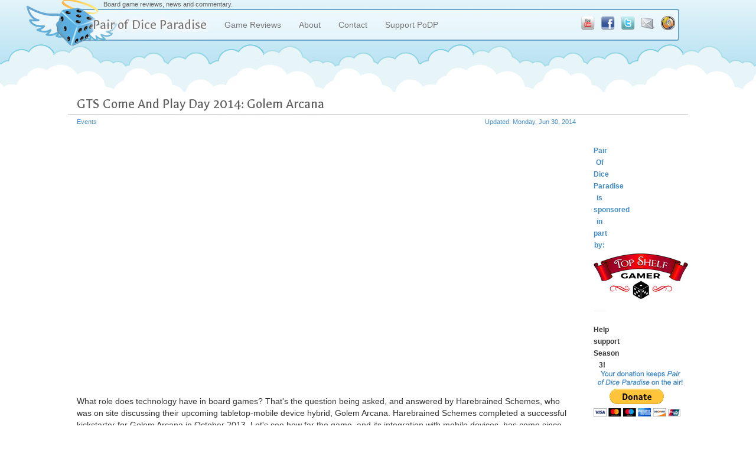

--- FILE ---
content_type: text/html
request_url: https://pairofdiceparadise.com/gts-come-and-play-day-2014-golem-arcana-a63.php
body_size: 3133
content:
<!DOCTYPE html>
<html lang="en">
  <head>
  	<link href='//fonts.googleapis.com/css?family=Galdeano' rel='stylesheet' type='text/css'>
    <meta charset="iso-8859-1">
        <meta name="description" content="What role does technology have in board games? That's the question being asked, and answered by Harebrained Schemes, who was on site discussing their...">
    <meta name="keywords" content="golem, harebrained, schemes, arcana, october, let's, kickstarter, successful, completed, since">
    <meta name="author" content="Pair of Dice Paradise">
    <link rel="shortcut icon" href="/img/favicon_01.png">
    
    
    <title>GTS Come And Play Day 2014: Golem Arcana | Boardgame Reviews & News</title>

    <!-- Bootstrap core CSS -->
    <link href="css/bootstrap.css" rel="stylesheet">
    <link href="css/bootstrap-theme.css" rel="stylesheet">

    <!-- Custom styles for this template -->
        <link href="css/sticky-footer.css" rel="stylesheet">
    <link href="css/disable_responsive.css" rel="stylesheet">    

    <!-- Website styles (may override bootstrap defaults) -->
    <link href="css/podp.css" rel="stylesheet">

    <!-- HTML5 shim and Respond.js IE8 support of HTML5 elements and media queries -->
    <!--[if lt IE 9]>
      <script src="../../assets/js/html5shiv.js"></script>
      <script src="../../assets/js/respond.min.js"></script>
    <![endif]-->

    <script src="//code.jquery.com/jquery.js"></script>
        <script src="js/bootstrap.min.js"></script>
    <script src="js/podp.js"></script>

  </head>

	
  <body>

<!-- Google Analytics -->
<script>
  (function(i,s,o,g,r,a,m){i['GoogleAnalyticsObject']=r;i[r]=i[r]||function(){
  (i[r].q=i[r].q||[]).push(arguments)},i[r].l=1*new Date();a=s.createElement(o),
  m=s.getElementsByTagName(o)[0];a.async=1;a.src=g;m.parentNode.insertBefore(a,m)
  })(window,document,'script','//www.google-analytics.com/analytics.js','ga');
  ga('create', 'UA-43561600-1', 'pairofdiceparadise.com');
  ga('send', 'pageview');
</script>

    <!-- Wrap all page content here -->
    <div id="wrap">
    	
    	
    

	
 
<div class="container" > 
	
			<div style="margin-left:45px; font-size:11px; position:absolute; color:#5E5E5E;;">Board game reviews, news and commentary.</div>
			<div style="margin-bottom:15px;"></div>
	
	      <!-- Static navbar -->
	      <div class="navbar navbar-default">
	        <div class="navbar-header">
	          <button type="button" class="navbar-toggle" data-toggle="collapse" data-target=".navbar-collapse">
	            <span class="icon-bar"></span>
	            <span class="icon-bar"></span>
	            <span class="icon-bar"></span>
	          </button>
	          	          <div style="position:relative;"><a href="/" title="Home"><div class="podp-logo-image-1"></div></a></div>
	          <div class="podp-logo-text-1"><a class="navbar-brand" href="/" title="Home">Pair of Dice Paradise</a></div>
	        </div>
	        <div class="navbar-collapse collapse">
	          <ul class="nav navbar-nav">
	            <!-- <li><a href="podcast-episodes-c4.php" title="Podcast Episodes">Episodes</a></li>-->
	            <li><a href="reviews" title="Game Reviews">Game Reviews</a></li>
	            <!--<li><a href="all-blogs-go-to-heaven-cXXXXX.php" title="Blog">Blog</a></li>
	            <li><a href="events.php" title="Events!">Events!</a></li> -->
	            <li><a href="about" title="About Pair of Dice Paradise">About</a></li>
	            <li><!--<a href="http://www.pairofdiceparadise.com/redirect.php?l=fundraiser_web" title="Help keep Pair of Dice Paradise going!">Donate</a><a href="https://www.paypal.com/cgi-bin/webscr?cmd=_s-xclick&hosted_button_id=43UE84J4YS3A6" title="Help keep Pair of Dice Paradise going!">Donate</a>-->
	            <a href="http://www.pairofdiceparadise.com/contact" title="Contact Pair of Dice Paradise">Contact</a></li>
	            <li><a href="http://www.pairofdiceparadise.com/donate" title="Help keep Pair of Dice Paradise going!">Support PoDP</a></li>
	            

					<li class="dropdown visible-xs visible-sm">
					<a href="#" class="dropdown-toggle" data-toggle="dropdown">Social <b class="caret"></b></a>
					<ul class="dropdown-menu">
					<li><a href="https://www.youtube.com/pairofdiceparadise" title="Watch episodes on YouTube"><img src="img/i32_youtube.png" width="24" height="24" /> YouTube</a></li>
	            <li><a href="https://www.facebook.com/pairofdiceparadise" title="Join us on Facebook"><img src="img/i32_facebook.png" width="24" height="24" /> Facebook</a></li>
	            <li><a href="http://twitter.com/diceparadise" title="Follow us on Twitter"><img src="img/i32_twitter.png" width="24" height="24" /> Twitter</a></li>
	            <li><a href="contact.php" title="Contact Us"><img src="img/i32_mail.png" width="24" height="24" /> Email</a></li>
	            <li><a href="http://boardgamegeek.com/guild/1842" title="Pair Of Dice Paradise guild on BoardGameGeek.com"><img src="img/i32_bgg_logo.png" width="24" height="24" /> BGG Guild</a></li>
					</ul>
					</li>

	          </ul>
	          <ul class="nav navbar-nav navbar-right hidden-xs hidden-sm">
	          	<li><a class="nav-menu-icon" href="https://www.youtube.com/pairofdiceparadise" title="Watch episodes on YouTube"><img src="img/i32_youtube.png" width="24" height="24" /></a></li>
	            <li><a class="nav-menu-icon" href="https://www.facebook.com/pairofdiceparadise" title="Join us on Facebook"><img src="img/i32_facebook.png" width="24" height="24" /></a></li>
	            <li><a class="nav-menu-icon" href="http://twitter.com/diceparadise" title="Follow us on Twitter"><img src="img/i32_twitter.png" width="24" height="24" /></a></li>
	            <li><a class="nav-menu-icon" href="contact" title="Contact PoDP"><img src="img/i32_mail.png" width="24" height="24" /></a></li>
	            <li><a class="nav-menu-icon" href="http://boardgamegeek.com/guild/1842" title="Pair Of Dice Paradise guild on BoardGameGeek.com"><img src="img/i32_bgg_logo.png" width="24" height="24" /></a></li>
	          </ul>
	           	
	        </div><!--/.nav-collapse -->
	      </div>


	<!-- Padding below navigation area -->
	<div style="height:70px;"></div>
	

<div class="row border-bottom" style="margin-bottom:5px;">
	
			<div class="col-xs-12 section-header">
	GTS Come And Play Day 2014: Golem Arcana	</div>
	
</div>

<div class="row" style="margin-bottom:30px;">
	
	
			<div class="col-xs-7 article-subtitle">
	<a href="events-c3.php" title="View all articles in this category.">Events</a>
	</div>	
	
	<div class="col-xs-3 article-subtitle text-right">
		Updated: Monday, Jun 30, 2014		
	</div>	

	<div class="col-xs-2">
	</div>
	
</div>




<div class="row">

		<div class="col-xs-10" style="padding-right:25px">
	<div class="text-center"><iframe width="800" height="400" src="//www.youtube.com/embed/nIasdUJ7dGU" frameborder="0" allowfullscreen></iframe></div>
						<div style="height:20px;"></div>What role does technology have in board games? That's the question being asked, and answered by Harebrained Schemes, who was on site discussing their upcoming tabletop-mobile device hybrid, Golem Arcana. Harebrained Schemes completed a successful kickstarter for Golem Arcana in October 2013. Let's see how far the game, and its integration with mobile devices, has come since then...		
		<div style="padding-top:20px;">
			<div style="padding-left:10px;"><small><small>Share this article:</small></small></div>
		<a href="#" 
  onclick="
    window.open(
      'https://www.facebook.com/sharer/sharer.php?u='+encodeURIComponent(location.href), 
      'facebook-share-dialog', 
      'width=626,height=436'); 
    return false;"><img src="/img/icons/w48/facebook_round.png" title="Share on Facebook" hspace="5"></a>

<a href="#" 
  onclick="
    window.open(
      'http://twitter.com/share?text=GTS+Come+And+Play+Day+2014%3A+Golem+Arcana&amp;url='+encodeURIComponent(location.href), 
      'facebook-share-dialog', 
      'width=626,height=436'); 
    return false;"><img src="/img/icons/w48/twitter_round.png" title="Share on Twitter" hspace="5"></a>

<a href="#" 
  onclick="
    window.open(
      'https://plus.google.com/share?url='+encodeURIComponent(location.href), 
      'facebook-share-dialog', 
      'width=626,height=436'); 
    return false;"><img src="/img/icons/w48/google_round.png" title="Share on Google+" hspace="5"></a>
</div>
		
	</div>

	<div class="col-xs-2 text-right" style="width:50px;">
		<div class="text-center" style="margin-bottom:5px;">
	<a href="http://www.topshelfgamer.com" title="Visit Pair Of Dice Paradise's Sponsor!">
		<small><b>Pair Of Dice Paradise is sponsored in part by:</b></small><br />
		<img src="img/tsg_logo_160w.png" width="160" height="77" style="margin-top:5px;" />
	</a>
</div>  

<hr />

<small><b>Help support Season 3!</b></small>
<div class="text-center" style="margin-bottom:5px;"><img src="img/donate.png" width="158" height="26" /></div>        	

	<input type="hidden" name="cmd" value="_s-xclick">
	<input type="hidden" name="hosted_button_id" value="43UE84J4YS3A6">
<a href="https://www.podpledge.com/podp"><input type="image" src="//www.paypalobjects.com/en_US/i/btn/btn_donateCC_LG.gif" border="0" name="submit" alt="PayPal - The safer, easier way to pay online!" title="Donate to Pair of Dice Paradise"></a>
	<img alt="" border="0" src="//www.paypalobjects.com/en_US/i/scr/pixel.gif" width="1" height="1">

<div style="margin-bottom:10px;"></div>		
		
<script type="text/javascript">
	<!--
	google_ad_client = "ca-pub-1711365242113597";
	google_ad_slot = "3434498597";
	google_ad_width = 160;
	google_ad_height = 600;
	//-->
</script>
<script type="text/javascript" src="//pagead2.googlesyndication.com/pagead/show_ads.js"></script>
<br />
<script type="text/javascript">
	<!--
	google_ad_client = "ca-pub-1711365242113597";
	google_ad_slot = "1787811798";
	google_ad_width = 160;
	google_ad_height = 600;
	//-->
</script>
<script type="text/javascript" src="//pagead2.googlesyndication.com/pagead/show_ads.js"></script>	</div>	
	
</div>
      
    </div> <!-- /container -->
 	</div> <!-- /wrap -->

	<!-- Padding above the footer -->
	<div style="height:30px;"></div>

    <div id="footer">
      <div class="container alt-color">
      	
      	<div style="height:20px;"></div>
<small>			
			<div class="row">
				
				<div class="col-xs-4">
					<p><a href="/">Home</a></p>
					<p><a href="about">About Pair of Dice Paradise</a></p>
					<!--
					<p><a href="podcast-episodes-c4.php">Podcase Episodes</a></p>
					<p><a href="board-game-reviews-c1.php">Game Reviews</a></p>
					<p><a href="events.php">Events!</a></p> -->
				</div>
				<div class="col-xs-4">
					
					<p><a href="sitemap">Sitemap</a></p>
					<p><a href="contact">Contact</a></p>
				</div>
				<div class="col-xs-4">
					<p><a class="nav-menu-icon" href="http://www.youtube.com/pairofdiceparadise" title="Watch episodes on YouTube"><img src="img/i32_youtube.png" width="24" height="24" /></a>
					&nbsp;
	            <a class="nav-menu-icon" href="https://www.facebook.com/pairofdiceparadise" title="Join us on Facebook"><img src="img/i32_facebook.png" width="24" height="24" /></a>
	            &nbsp;
	            <a class="nav-menu-icon" href="http://twitter.com/diceparadise" title="Follow us on Twitter"><img src="img/i32_twitter.png" width="24" height="24" /></a>
	            &nbsp;
	            <a class="nav-menu-icon" href="contact" title="Contact Us"><img src="img/i32_mail.png" width="24" height="24" /></a>
	            &nbsp;
	         <a class="nav-menu-icon" href="rss_feed" title="Subscribe to the RSS feed"><img src="img/i32_rss.png" width="24" height="24" /></a></p>
	            
	            	            
				</div>
			</div>
			
			<div style="height:20px;"></div>

			<div class="row">
				<div class="col-xs-12 text-center" style="padding-bottom:10px;">
					<small>Copyright &copy; 2013 Pair of Dice Paradise. All rights reserved.<br />See our fantastic <a href="privacy.php">Privacy Policy</a> and <a href="legal.php">Legal Statement</a> for information on those types of things.</small>
				</div>
			</div>
</small>
      </div>
    </div>

    <!-- Bootstrap core JavaScript
    ================================================== -->
    <!-- Placed at the end of the document so the pages load faster -->

		<script type="text/javascript">
			$(function() {
					$(".tooltip-top").tooltip();
				});			
		</script>

  </body>
</html>

--- FILE ---
content_type: text/html; charset=utf-8
request_url: https://www.google.com/recaptcha/api2/aframe
body_size: 267
content:
<!DOCTYPE HTML><html><head><meta http-equiv="content-type" content="text/html; charset=UTF-8"></head><body><script nonce="b0JlSqvJ9KY6xs3NPVy0ZA">/** Anti-fraud and anti-abuse applications only. See google.com/recaptcha */ try{var clients={'sodar':'https://pagead2.googlesyndication.com/pagead/sodar?'};window.addEventListener("message",function(a){try{if(a.source===window.parent){var b=JSON.parse(a.data);var c=clients[b['id']];if(c){var d=document.createElement('img');d.src=c+b['params']+'&rc='+(localStorage.getItem("rc::a")?sessionStorage.getItem("rc::b"):"");window.document.body.appendChild(d);sessionStorage.setItem("rc::e",parseInt(sessionStorage.getItem("rc::e")||0)+1);localStorage.setItem("rc::h",'1762521290920');}}}catch(b){}});window.parent.postMessage("_grecaptcha_ready", "*");}catch(b){}</script></body></html>

--- FILE ---
content_type: text/css
request_url: https://pairofdiceparadise.com/css/sticky-footer.css
body_size: 238
content:
/* Sticky footer styles
-------------------------------------------------- */

html,
body {
  height: 100%;
  /* The html and body elements cannot have any padding or margin. */
}

/* Wrapper for page content to push down footer */
#wrap {
  min-height: 100%;
  height: auto !important;
  height: 100%;
  /* Negative indent footer by its height */
  margin: 0 auto -60px;
  /* Pad bottom by footer height */
  padding: 0 0 60px;
}

/* Set the fixed height of the footer here */
#footer {
  height: 60px;
  background-color: #f5f5f5;
}


/* Custom page CSS
-------------------------------------------------- */
/* Not required for template or sticky footer method. 

.container {
  width: auto;
  max-width: 680px;
  padding: 0 15px;
}*/
.container .credit {
  margin: 20px 0;
}

--- FILE ---
content_type: text/css
request_url: https://pairofdiceparadise.com/css/disable_responsive.css
body_size: 655
content:

/* Template-specific stuff
 *
 * Customizations just for the template—these are not necessary for anything
 * with disabling the responsiveness.
 */

/* Account for fixed navbar */
/*
body {
  padding-top: 70px;
  padding-bottom: 30px;
}
*/
/* Finesse the page header spacing */
/*
.page-header {
  margin-bottom: 30px;
}
.page-header .lead {
  margin-bottom: 10px;
}
*/

/* Non-responsive overrides
 *
 * Utilitze the following CSS to disable the responsive-ness of the container,
 * grid system, and navbar.
 */

/* Reset the container */
.container {
  max-width: none !important;
  width: 1050px;
}

/* Demonstrate the grids */
.col-xs-4 {
 /*  padding-top: 15px;
  padding-bottom: 15px;
 
  background-color: #eee;
  border: 1px solid #ddd;
  background-color: rgba(86,61,124,.15);
  border: 1px solid rgba(86,61,124,.2);
  */
}

.container .navbar-header,
.container .navbar-collapse {
  margin-right: 0;
  margin-left: 0;
}

/* Always float the navbar header */
.navbar-header {
  float: left;
}

/* Undo the collapsing navbar */
.navbar-collapse {
  display: block !important;
  height: auto !important;
  padding-bottom: 0;
  overflow: visible !important;
}

.navbar-toggle {
  display: none;
}

.navbar-brand {
  margin-left: -15px;
}

/* Always apply the floated nav */
.navbar-nav {
  float: left;
  margin: 0;
}
.navbar-nav > li {
  float: left;
}
.navbar-nav > li > a {
  padding: 15px;
}

/* Redeclare since we override the float above */
.navbar-nav.navbar-right {
  float: right;
}

/* Undo custom dropdowns */
.navbar .open .dropdown-menu {
  position: absolute;
  float: left;
  background-color: #fff;
  border: 1px solid #cccccc;
  border: 1px solid rgba(0, 0, 0, 0.15);
  border-width: 0 1px 1px;
  border-radius: 0 0 4px 4px;
  -webkit-box-shadow: 0 6px 12px rgba(0, 0, 0, 0.175);
          box-shadow: 0 6px 12px rgba(0, 0, 0, 0.175);
}
.navbar .open .dropdown-menu > li > a {
  color: #333;
}
.navbar .open .dropdown-menu > li > a:hover,
.navbar .open .dropdown-menu > li > a:focus,
.navbar .open .dropdown-menu > .active > a,
.navbar .open .dropdown-menu > .active > a:hover,
.navbar .open .dropdown-menu > .active > a:focus {
  color: #fff !important;
  background-color: #428bca !important;
}
.navbar .open .dropdown-menu > .disabled > a,
.navbar .open .dropdown-menu > .disabled > a:hover,
.navbar .open .dropdown-menu > .disabled > a:focus {
  color: #999 !important;
  background-color: transparent !important;
}


--- FILE ---
content_type: text/css
request_url: https://pairofdiceparadise.com/css/podp.css
body_size: 3351
content:
/*
body,td,th {
	font-family: Verdana, Geneva, sans-serif;
	font-size: 12px;
}
*/
body {
	background-color: #FFF;
	background-image: url(../img/bkgd_sm3.gif);
	background-repeat: repeat-x;
/*
	margin-left: 0px;
	margin-top: 0px;
	margin-right: 0px;
	margin-bottom: 0px;
	text-align: center;
*/	
}

.podp-logo-image-1 {
	left: -87px;
	top: -18px;
	/* background-image: url(../images/spacer.png); */
	background-image: url(../img/logo_angel.png); 
	width: 154px;
	height: 78px;
	position:absolute;
	background-repeat: no-repeat;
	background-position: left center;	
	z-index: 1001;
}

.podp-logo-text-1 {
	position:relative;
	margin-left: 25px;
	z-index: 1002;
}

.podp-logo-image-2 {
	left: -90px;
	top: -26px;
	/* background-image: url(../images/spacer.png); */
	background-image: url(../img/logo_devil.png); 
	width: 154px;
	height: 113px;
	position:absolute;
	background-repeat: no-repeat;
	background-position: left center;	
	z-index: 1001;
}

.podp-logo-text-2 {
	position:relative;
	margin-left: 25px;
	z-index: 1002;
}

.composite-score {
	background-image: url(../img/i128_cloud_computing.png);	
	background-repeat: no-repeat;
	background-position: center top;	
	/*width: 128px;*/
	height: 250px;	
}

.border { border: 1px solid #CCC; }
.border-top { border-top: 1px solid #CCC; }
.border-right { border-right: 1px solid #CCC; }
.border-bottom { border-bottom: 1px solid #CCC; }
.border-left { border-left: 1px solid #CCC; }


.opacity-10 { /* for IE */ filter:alpha(opacity=10); /* CSS3 standard */ opacity:0.1; }
.opacity-20 { /* for IE */ filter:alpha(opacity=20); /* CSS3 standard */ opacity:0.2; }
.opacity-30 { /* for IE */ filter:alpha(opacity=30); /* CSS3 standard */ opacity:0.3; }
.opacity-40 { /* for IE */ filter:alpha(opacity=40); /* CSS3 standard */ opacity:0.4; }
.opacity-50 { /* for IE */ filter:alpha(opacity=50); /* CSS3 standard */ opacity:0.5; }
.opacity-60 { /* for IE */ filter:alpha(opacity=60); /* CSS3 standard */ opacity:0.6; }
.opacity-70 { /* for IE */ filter:alpha(opacity=70); /* CSS3 standard */ opacity:0.7; }
.opacity-80 { /* for IE */ filter:alpha(opacity=80); /* CSS3 standard */ opacity:0.8; }
.opacity-90 { /* for IE */ filter:alpha(opacity=90); /* CSS3 standard */ opacity:0.9; }

.padding-0 { padding: 0px; }
.padding-1 { padding: 1px; }
.padding-3 { padding: 3px; }
.padding-5 { padding: 5px; }
.padding-7 { padding: 7px; }
.padding-10 { padding: 10px; }
.padding-bottom-5 { padding-bottom: 5px; }
.padding-bottom-10 { padding-bottom: 10px; }
.padding-15 { padding: 15px; }
.padding-20 { padding: 20px; }

.no-wrap { white-space:nowrap; }

.vid-nav-padding { 
	padding-right: 5px; 
	padding-left: 5px; 
}

.section-header {
	font-size: 24px;
	font-family:  'Galdeano', sans-serif;
	color: #5E5E5E;
	text-shadow: 0 0 2px #fff, 0 0 5px #fff, 0 0 7px #fff, 0 0 10px #FFF, 0 0 15px #FFF, 0 0 20px #FFF, 0 0 25px #FFF, 0 0 37px #FFF;
}

.cloud-title {
	font-size: 18px;
	font-family:  'Galdeano', sans-serif;
	color: #5E5E5E;
	text-shadow: 0 0 1px #fff, 0 0 3px #fff, 0 0 3px #fff, 0 0 5px #FFF, 0 0 7px #FFF, 0 0 10px #FFF, 0 0 13px #FFF, 0 0 18px #FFF;
}

.new-items-title {
	font-size: 60px;
	font-family:  'Galdeano', sans-serif;
	color: #FFF;
	position:absolute;
	z-index:100;
	/*margin-left:50px;*/
	font-weight: bold;
	font-style: italic;	
	/* for IE */ filter:alpha(opacity=20); /* CSS3 standard */ opacity:0.2;
	top: -47px;
	left: 30px;
	overflow:visible;
}
.big-title {
	font-size: 30px;
	font-family:  'Galdeano', sans-serif;
	color: #FFF;
	/*position:absolute;
	z-index:100;*/
	/*margin-left:50px;*/
	font-weight: bold;
	font-style: italic;	
	/* for IE */ filter:alpha(opacity=20); /* CSS3 standard */ opacity:0.2;
	/*top: -47px;
	left: 30px;
	overflow:visible;*/
}

.old-items-title {
	font-size: 60px;
	font-family:  'Galdeano', sans-serif;
	color: #7CCDDF;
	position:absolute;
	z-index:100;
	font-weight: bold;
	font-style: italic;	
	/* for IE */ filter:alpha(opacity=30); /* CSS3 standard */ opacity:0.3;
	top: -60px;
	left: 125px;
	overflow:visible;
}
.old-items-title-sm {
	font-size: 48px;
	font-family:  'Galdeano', sans-serif;
	color: #7CCDDF;
	position:absolute;
	z-index:100;
	font-weight: bold;
	font-style: italic;	
	/* for IE */ filter:alpha(opacity=30); /* CSS3 standard */ opacity:0.3;
	top: 15px;
	left: 125px;
	overflow:visible;
}

.article-title {
	font-size: 18px;
	font-family:  'Galdeano', sans-serif;
	color: #5E5E5E;
}

.article-subtitle {
	font-size: 11px;
	color: #428BCA;
}

.article-subtitle-2 {
	font-size: 11px;
	color: #FFF;
}
.article-subtitle-2 a {
  color: #FFF;
  text-decoration: none;
}
.article-subtitle-2 a:hover,
.article-subtitle-2 a:focus {
  color: #5E5E5E;
  text-decoration: underline;
}

.footer-text {
	color: 000;
	font-size: 12px;
}

.nav > li > a[class^="nav-menu-icon"] {
	padding: 10px 5px;
}

.alt-color {
	color: rgb(94, 94, 94);	
}
.alt-color a {
  color: rgb(94, 94, 94);
  text-decoration: none;
}
.alt-color a:hover,
.alt-color a:focus {
  color: rgb(94, 94, 94);
  text-decoration: underline;
}


.alt-color-2 {
	color: #428BCA;	
}
.alt-color-2 a {
  color: #428BCA;
  text-decoration: underline;
}
.alt-color-2 a:hover,
.alt-color-2 a:focus {
  color: #5E5E5E;
  text-decoration: underline;
}

.NECTAR-DECANTER { display: none; }

.big-rank-number {
	position:absolute; 
	text-align:center; 
	width:35px; 
	height:31px; 
	top:-1px; 
	font-size:22px; 
	font-weight:bold;
	color: #F1F1F1;
	text-shadow: 1px 1px #5E5E5E;
}

.review_table_title {
	font-size: 12px;	
	font-weight: bold;
}

.review_table_row {
	font-size: 12px;	
}

/* ------------------------------------------------------------------
//	Overwrite bootstrap CSS styles...
// ------------------------------------------------------------------ */
.navbar {
	margin-top: 10px;
}

.navbar-default {
	background-color: transparent;
	background-image: url(../img/i100_white_50.png);
	border-color: #70A7C9;
	border-style:solid;
	border-width:2px;  
}

.navbar-brand-OFF {
	font-family:  'Galdeano', sans-serif;
	font-size: 24px;
}

.navbar-brand {
	font-size: 24px;
	font-family:  'Galdeano', sans-serif;
	color: #5E5E5E;
	text-shadow: 0 0 2px #fff, 0 0 5px #fff, 0 0 7px #fff, 0 0 10px #FFF, 0 0 15px #FFF, 0 0 20px #FFF, 0 0 25px #FFF, 0 0 37px #FFF;
}

.navbar-default .navbar-nav > .active > a,
.navbar-default .navbar-nav > .active > a:hover,
.navbar-default .navbar-nav > .active > a:focus {
  background-color: transparent;
  background-image: url(../img/i100_white_50.png);
}

/*
.container {
	padding-right: 0px;
	padding-left: 0px;	
}
*/


#footer {
	height: 150px;
	background-color: transparent;	
	background-image: url(../img/bkgd_02.gif);
	background-repeat: repeat-x;
}

.carousel-control.left, .carousel-control.right {
  background-image: none;
  background-image: none;
  background-image: none;
  background-image: none;	
}

.carousel-control {
  width: 30px;
}

@media screen and (min-width: 768px) {
  .carousel-control .icon-prev,
  .carousel-control .icon-next {
    font-size: 150px;
}
  
.carousel-control .icon-prev,
.carousel-control .icon-next,
.carousel-control .glyphicon-chevron-left,
.carousel-control .glyphicon-chevron-right {
  top: 9%;
}  

.carousel-indicators {
	bottom: -30px;
}

h1,
h2,
h3,
h4,
h5,
h6 {
  margin-top: 0px;
  margin-bottom: 0px;
}


/* ------------------------------------------------------------------
//	Callout styles
// ------------------------------------------------------------------ */
.EXAMPLE-TAG-TITLE, .SECRET-TAG-TITLE, .CODE-TAG-TITLE, .TIP-TAG-TITLE, .WARNING-TAG-TITLE, .REFERENCE-TAG-TITLE, .NOTE-TAG-TITLE, .KEY-TAG-TITLE, .QUOTE-TAG-TITLE, .RULES-TAG-TITLE, .REPLAY-TAG-TITLE, .COMPONENT-TAG-TITLE, .PRICE-TAG-TITLE, .FUN-TAG-TITLE,
.CASH-REGISTER-TAG-TITLE,
.CURRENCY-DOLLAR-TAG-TITLE,
.DICE-RED-TAG-TITLE,
.EMOTICON-SMILE-TAG-TITLE,
.ERROR-TAG-TITLE,
.GAMBLING-CHIPS2-TAG-TITLE,
.HAND-THUMB-DOWN-TAG-TITLE,
.HAND-THUMB-UP-TAG-TITLE,
.INFORMATION2-TAG-TITLE,
.LIGHTBULB-ON-TAG-TITLE,
.MAILBOX-FULL-TAG-TITLE,
.MEGAPHONE-TAG-TITLE,
.MONEY-TAG-TITLE,
.NAV-REFRESH-BLUE-TAG-TITLE,
.NOTE-PINNED-TAG-TITLE,
.OK-TAG-TITLE,
.PAWN-GLASS-YELLOW-TAG-TITLE,
.QUESTION-AND-ANSWER-TAG-TITLE,
.SHOPPING-BAG-TAG-TITLE,
.SUITCASE2-TAG-TITLE,
.TARGET3-TAG-TITLE,
.TICKET-YELLOW-TAG-TITLE,
.SIGNBOARD-EMPTY-TAG-TITLE,
.SIGN-WARNING-TAG-TITLE,
.SHAPE-HEXAGON-TAG-TITLE,
.PLAYING-CARDS-TAG-TITLE,
.MOVIE-TAG-TITLE,
.HEADPHONES-TAG-TITLE,
.FOLDER-DOCUMENTATION-TAG-TITLE,
.CALENDAR-TAG-TITLE,
.CABINET-OPEN-TAG-TITLE,
.BOOK-BLUE-TAG-TITLE
 {
	/* font-family: "Trebuchet MS", Arial, Helvetica, sans-serif; */
	border-top-style: solid;
	border-right-style: solid;
	border-left-style: solid;
	border-top-width: 1px;
	border-right-width: 1px;
	border-left-width: 1px;
	font-weight: bold;
	font-size: larger;
	background-repeat: no-repeat;
	visibility: visible;
	overflow: visible;
	border-bottom-width: 1px;
	border-bottom-style: dotted;
	background-position: 10px;
	font-variant: small-caps;
	padding-top: 5px;
	padding-bottom: 5px;
	padding-left: 40px;
	-moz-box-shadow: 2px 2px 3px #999;
	-webkit-box-shadow: 2px 2px 3px #999;
	box-shadow: 2px 2px 3px #999;	
}
.EXAMPLE-TAG, .SECRET-TAG, .CODE-TAG, .TIP-TAG, .WARNING-TAG, .REFERENCE-TAG, .NOTE-TAG, .KEY-TAG, .QUOTE-TAG {
	border-right-style: solid;
	border-left-style: solid;
	border-right-width: 1px;
	border-left-width: 1px;
	visibility: visible;
	overflow: visible;
	border-bottom-width: 1px;
	border-bottom-style: solid;
	padding-top: 15px;
	padding-right: 20px;
	padding-bottom: 20px;
	padding-left: 40px;
	-moz-box-shadow: 2px 2px 3px #999;
	-webkit-box-shadow: 2px 2px 3px #999;
	box-shadow: 2px 2px 3px #999;
}

.EXAMPLE-TAG-TITLE {
	border-color: #999;
	background-image: url(../img/i16_information.png);
	background-color: #F7F7F7;
}
.EXAMPLE-TAG {
	border-right-color: #999;
	border-bottom-color: #999;
	border-left-color: #999;
	background-color: #F7F7F7;
}

.SECRET-TAG-TITLE {
	border-color: #CC0000;
	background-image: url(../img/i16_sign_forbidden.png);
	background-color: #FFE8E8;
}
.SECRET-TAG {
	border-right-color: #CC0000;
	border-bottom-color: #CC0000;
	border-left-color: #CC0000;
	background-color: #FFE8E8;
}

.CODE-TAG-TITLE {
	border-color: #8BACBD;
	background-image: url(../img/i16_edit.png);
	background-color: #F0F0FF;
}
.CODE-TAG {
	border-right-color: #8BACBD;
	border-bottom-color: #8BACBD;
	border-left-color: #8BACBD;
	background-color: #F0F0FF;
}

.TIP-TAG-TITLE {
	border-color: #94C99E;
	background-image: url(../img/i16_lightbulb_on.png);
	background-color: #E5FFEA;
}
.TIP-TAG {
	border-right-color: #94C99E;
	border-bottom-color: #94C99E;
	border-left-color: #94C99E;
	background-color: #E5FFEA;
}

.WARNING-TAG-TITLE {
	border-color: #990000;
	background-image: url(../img/i16_sign_warning.png);
	background-color: #FFE8E8;
}
.WARNING-TAG {
	border-right-color: #990000;
	border-bottom-color: #990000;
	border-left-color: #990000;
	background-color: #FFE8E8;
}

.QUOTE-TAG-TITLE {
	border-color: #CFCFCF;
	background-image: url(../img/i16_message.png);
	background-color: #F9F9F9;
}
.QUOTE-TAG {
	border-right-color: #CFCFCF;
	border-bottom-color: #CFCFCF;
	border-left-color: #CFCFCF;
	background-color: #F9F9F9;
}

.NOTE-TAG-TITLE {
	border-color: #D8BD8F;
	background-image: url(../img/i16_note_pinned.png);
	background-color: #FFFAF1;
}
.NOTE-TAG {
	border-right-color: #D8BD8F;
	border-bottom-color: #D8BD8F;
	border-left-color: #D8BD8F;
	background-color: #FFFAF1;
}

.KEY-TAG-TITLE {
	border-color: #A8A800;
	background-image: url(../img/i16_key.png);
	background-color: #FFFFE8;
}
.KEY-TAG {
	border-right-color: #A8A800;
	border-bottom-color: #A8A800;
	border-left-color: #A8A800;
	background-color: #FFFFE8;
}

.REFERENCE-TAG-TITLE {
	border-color: #8BACBD;
	background-image: url(../img/i16_book_blue.png);
	background-color: #F0F0FF;
}
.REFERENCE-TAG {
	border-right-color: #8BACBD;
	border-bottom-color: #8BACBD;
	border-left-color: #8BACBD;
	background-color: #F0F0FF;
}


/* PoDP CSS HEADER STYLES */
.RULES-TAG-TITLE, .REPLAY-TAG-TITLE, .COMPONENT-TAG-TITLE, .PRICE-TAG-TITLE, .FUN-TAG-TITLE,
.CASH-REGISTER-TAG-TITLE,
.CURRENCY-DOLLAR-TAG-TITLE,
.DICE-RED-TAG-TITLE,
.EMOTICON-SMILE-TAG-TITLE,
.ERROR-TAG-TITLE,
.GAMBLING-CHIPS2-TAG-TITLE,
.HAND-THUMB-DOWN-TAG-TITLE,
.HAND-THUMB-UP-TAG-TITLE,
.INFORMATION2-TAG-TITLE,
.LIGHTBULB-ON-TAG-TITLE,
.MAILBOX-FULL-TAG-TITLE,
.MEGAPHONE-TAG-TITLE,
.MONEY-TAG-TITLE,
.NAV-REFRESH-BLUE-TAG-TITLE,
.NOTE-PINNED-TAG-TITLE,
.OK-TAG-TITLE,
.PAWN-GLASS-YELLOW-TAG-TITLE,
.QUESTION-AND-ANSWER-TAG-TITLE,
.SHOPPING-BAG-TAG-TITLE,
.SUITCASE2-TAG-TITLE,
.TARGET3-TAG-TITLE,
.TICKET-YELLOW-TAG-TITLE,
.SIGNBOARD-EMPTY-TAG-TITLE,
.SIGN-WARNING-TAG-TITLE,
.SHAPE-HEXAGON-TAG-TITLE,
.PLAYING-CARDS-TAG-TITLE,
.MOVIE-TAG-TITLE,
.HEADPHONES-TAG-TITLE,
.FOLDER-DOCUMENTATION-TAG-TITLE,
.CALENDAR-TAG-TITLE,
.CABINET-OPEN-TAG-TITLE,
.BOOK-BLUE-TAG-TITLE
{
	border-color: #999;
	background-color: #F7F7F7;
	margin-bottom:15px;
}

.RULES-TAG-ICON, .REPLAY-TAG-ICON, .COMPONENT-TAG-ICON, .PRICE-TAG-ICON, .FUN-TAG-ICON,
.CASH-REGISTER-TAG-ICON,
.CURRENCY-DOLLAR-TAG-ICON,
.DICE-RED-TAG-ICON,
.EMOTICON-SMILE-TAG-ICON,
.ERROR-TAG-ICON,
.GAMBLING-CHIPS2-TAG-ICON,
.HAND-THUMB-DOWN-TAG-ICON,
.HAND-THUMB-UP-TAG-ICON,
.INFORMATION2-TAG-ICON,
.LIGHTBULB-ON-TAG-ICON,
.MAILBOX-FULL-TAG-ICON,
.MEGAPHONE-TAG-ICON,
.MONEY-TAG-ICON,
.NAV-REFRESH-BLUE-TAG-ICON,
.NOTE-PINNED-TAG-ICON,
.OK-TAG-ICON,
.PAWN-GLASS-YELLOW-TAG-ICON,
.QUESTION-AND-ANSWER-TAG-ICON,
.SHOPPING-BAG-TAG-ICON,
.SUITCASE2-TAG-ICON,
.TARGET3-TAG-ICON,
.TICKET-YELLOW-TAG-ICON,
.SIGNBOARD-EMPTY-TAG-ICON,
.SIGN-WARNING-TAG-ICON,
.SHAPE-HEXAGON-TAG-ICON,
.PLAYING-CARDS-TAG-ICON,
.MOVIE-TAG-ICON,
.HEADPHONES-TAG-ICON,
.FOLDER-DOCUMENTATION-TAG-ICON,
.CALENDAR-TAG-ICON,
.CABINET-OPEN-TAG-ICON,
.BOOK-BLUE-TAG-ICON
{
	left: -30px;
	top: -22px;
	/* background-image: url(../images/spacer.png); */
 
	width: 64px;
	height: 64px;
	position:absolute;
	background-repeat: no-repeat;
	background-position: left center;	
	z-index: 1001;
}
.RULES-TAG-ICON {
	background-image: url(../img/icons/w64/question_and_answer.png);	
}
.REPLAY-TAG-ICON {
	background-image: url(../img/icons/w64/nav_refresh_blue.png);	
}
.COMPONENT-TAG-ICON {
	background-image: url(../img/icons/w64/dice_red.png);	
}
.PRICE-TAG-ICON {
	background-image: url(../img/icons/w64/money.png);	
}
.FUN-TAG-ICON {
	background-image: url(../img/icons/w64/emoticon_smile.png);	
}

.CASH-REGISTER-TAG-ICON {
	background-image: url(../img/icons/w64/cash_register.png);	
}
.CURRENCY-DOLLAR-TAG-ICON {
	background-image: url(../img/icons/w64/currency_dollar.png);	
}
.DICE-RED-TAG-ICON {
	background-image: url(../img/icons/w64/dice_red.png);	
}
.EMOTICON-SMILE-TAG-ICON {
	background-image: url(../img/icons/w64/emoticon_smile.png);	
}
.ERROR-TAG-ICON {
	background-image: url(../img/icons/w64/error.png);	
}
.GAMBLING-CHIPS2-TAG-ICON {
	background-image: url(../img/icons/w64/gambling_chips2.png);	
}
.HAND-THUMB-DOWN-TAG-ICON {
	background-image: url(../img/icons/w64/hand_thumb_down.png);	
}
.HAND-THUMB-UP-TAG-ICON {
	background-image: url(../img/icons/w64/hand_thumb_up.png);	
}
.INFORMATION2-TAG-ICON {
	background-image: url(../img/icons/w64/information2.png);	
}
.LIGHTBULB-ON-TAG-ICON {
	background-image: url(../img/icons/w64/lightbulb_on.png);	
}
.MAILBOX-FULL-TAG-ICON {
	background-image: url(../img/icons/w64/mailbox_full.png);	
}
.MEGAPHONE-TAG-ICON {
	background-image: url(../img/icons/w64/megaphone.png);	
}
.MONEY-TAG-ICON {
	background-image: url(../img/icons/w64/money.png);	
}
.NAV-REFRESH-BLUE-TAG-ICON {
	background-image: url(../img/icons/w64/nav_refresh_blue.png);	
}
.NOTE-PINNED-TAG-ICON {
	background-image: url(../img/icons/w64/note_pinned.png);	
}
.OK-TAG-ICON {
	background-image: url(../img/icons/w64/ok.png);	
}
.PAWN-GLASS-YELLOW-TAG-ICON {
	background-image: url(../img/icons/w64/pawn_glass_yellow.png);	
}
.QUESTION-AND-ANSWER-TAG-ICON {
	background-image: url(../img/icons/w64/question_and_answer.png);	
}
.SHOPPING-BAG-TAG-ICON {
	background-image: url(../img/icons/w64/shopping_bag.png);	
}
.SUITCASE2-TAG-ICON {
	background-image: url(../img/icons/w64/suitcase2.png);	
}
.TARGET3-TAG-ICON {
	background-image: url(../img/icons/w64/target3.png);		
}

.TICKET-YELLOW-TAG-ICON {
	background-image: url(../img/icons/w64/ticket_yellow.png);		
}

.SIGNBOARD-EMPTY-TAG-ICON {
	background-image: url(../img/icons/w64/signboard_empty.png);		
}

.SIGN-WARNING-TAG-ICON {
	background-image: url(../img/icons/w64/sign_warning.png);		
}

.SHAPE-HEXAGON-TAG-ICON {
	background-image: url(../img/icons/w64/shape_hexagon.png);		
}

.PLAYING-CARDS-TAG-ICON {
	background-image: url(../img/icons/w64/playing_cards.png);		
}

.MOVIE-TAG-ICON {
	background-image: url(../img/icons/w64/movie.png);		
}

.HEADPHONES-TAG-ICON {
	background-image: url(../img/icons/w64/headphones.png);		
}

.FOLDER-DOCUMENTATION-TAG-ICON {
	background-image: url(../img/icons/w64/folder_documentation.png);		
}

.CALENDAR-TAG-ICON {
	background-image: url(../img/icons/w64/calendar.png);		
}

.CABINET-OPEN-TAG-ICON {
	background-image: url(../img/icons/w64/cabinet_open.png);		
}

.BOOK-BLUE-TAG-ICON {
	background-image: url(../img/icons/w64/book_blue.png);		
}


.RULES-TAG-TEXT, .REPLAY-TAG-TEXT, .COMPONENT-TAG-TEXT, .PRICE-TAG-TEXT, .FUN-TAG-TEXT,
.CASH-REGISTER-TAG-TEXT,
.CURRENCY-DOLLAR-TAG-TEXT,
.DICE-RED-TAG-TEXT,
.EMOTICON-SMILE-TAG-TEXT,
.ERROR-TAG-TEXT,
.GAMBLING-CHIPS2-TAG-TEXT,
.HAND-THUMB-DOWN-TAG-TEXT,
.HAND-THUMB-UP-TAG-TEXT,
.INFORMATION2-TAG-TEXT,
.LIGHTBULB-ON-TAG-TEXT,
.MAILBOX-FULL-TAG-TEXT,
.MEGAPHONE-TAG-TEXT,
.MONEY-TAG-TEXT,
.NAV-REFRESH-BLUE-TAG-TEXT,
.NOTE-PINNED-TAG-TEXT,
.OK-TAG-TEXT,
.PAWN-GLASS-YELLOW-TAG-TEXT,
.QUESTION-AND-ANSWER-TAG-TEXT,
.SHOPPING-BAG-TAG-TEXT,
.SUITCASE2-TAG-TEXT,
.TARGET3-TAG-TEXT,
.TICKET-YELLOW-TAG-TEXT,
.SIGNBOARD-EMPTY-TAG-TEXT,
.SIGN-WARNING-TAG-TEXT,
.SHAPE-HEXAGON-TAG-TEXT,
.PLAYING-CARDS-TAG-TEXT,
.MOVIE-TAG-TEXT,
.HEADPHONES-TAG-TEXT,
.FOLDER-DOCUMENTATION-TAG-TEXT,
.CALENDAR-TAG-TEXT,
.CABINET-OPEN-TAG-TEXT,
.BOOK-BLUE-TAG-TEXT
{
	text-transform:uppercase;
	margin-left: 45px;
}


.HEADER-BOX {
	border-right-style: solid;
	border-left-style: solid;
	border-right-width: 1px;
	border-left-width: 1px;
	visibility: visible;
	overflow: visible;
	border-bottom-width: 1px;
	border-bottom-style: solid;
	padding-top: 15px;
	padding-right: 20px;
	padding-bottom: 20px;
	padding-left: 40px;
	-moz-box-shadow: 2px 2px 3px #999;
	-webkit-box-shadow: 2px 2px 3px #999;
	box-shadow: 2px 2px 3px #999;
	border-right-color: #999;
	border-bottom-color: #999;
	border-left-color: #999;
	background-color: #F7F7F7;
	margin-top:-15px;	
}

/* --------------------------------------------------------------
//	Borders, dashes and the like...
-------------------------------------------------------------- */
.border {
	border: 1px solid #CCC;
}
.border-top {
	border-top-width: 1px;
	border-top-style: solid;
	border-top-color: #CCC;
}
.border-bottom {
	border-bottom-width: 1px;
	border-bottom-style: solid;
	border-bottom-color: #CCC;
}
.border-left {
	border-left-width: 1px;
	border-left-style: solid;
	border-left-color: #CCC;
}
.border-right {
	border-right-width: 1px;
	border-right-style: solid;
	border-right-color: #CCC;
}
.dash-bottom {
	border-bottom-width: 1px;
	border-bottom-style: dashed;
	border-bottom-color: #CCC;
}
.dash-top {
	border-top-width: 1px;
	border-top-style: dashed;
	border-top-color: #999;
}
.dash-left {
	border-left-width: 1px;
	border-left-style: dashed;
	border-left-color: #999;
}
.dash-right {
	border-right-width: 1px;
	border-right-style: dashed;
	border-right-color: #999;
}

--- FILE ---
content_type: text/plain
request_url: https://www.google-analytics.com/j/collect?v=1&_v=j102&a=2007686218&t=pageview&_s=1&dl=https%3A%2F%2Fpairofdiceparadise.com%2Fgts-come-and-play-day-2014-golem-arcana-a63.php&ul=en-us%40posix&dt=GTS%20Come%20And%20Play%20Day%202014%3A%20Golem%20Arcana%20%7C%20Boardgame%20Reviews%20%26%20News&sr=1280x720&vp=1280x720&_u=IEBAAAABAAAAACAAI~&jid=397290869&gjid=224843227&cid=213662712.1762521289&tid=UA-43561600-1&_gid=1582141524.1762521289&_r=1&_slc=1&z=1491986143
body_size: -453
content:
2,cG-DQQTK7MYHH

--- FILE ---
content_type: application/javascript
request_url: https://pairofdiceparadise.com/js/podp.js
body_size: 4944
content:
//-------------------------------------------------------------------
// AJAX ENGINE (COMPONENT 1 of (2 or 3))
//-------------------------------------------------------------------
function js_get_xml_http_object() { 
	var objXMLHttp=null;
	if (window.XMLHttpRequest) {
		objXMLHttp=new XMLHttpRequest();
	} else if (window.ActiveXObject) {
		objXMLHttp=new ActiveXObject("Microsoft.XMLHTTP");
	}
	return objXMLHttp;
}

//-------------------------------------------------------------------
// "DYNAMIC" AJAX ENGINE (COMPONENT 2 of 2)
// This function takes the following parameters:
//		MyData = The data to be parsed by the remote script
//					MyData may be either a variable ('one')
//					-or- an array (['one', 'two', 'three'])
//		MyURL = The path to the remote script (ie: ajax/example.php)
//		MySpan = The ID of the span (or other item) to be updated
//					If getElementById(MySpan)==null, then the results will 
//					be displayed in an "overlib" javascript popup with this title.
//					Otherwise, the innerHTML of the span will be updated.
//		MyEval = (optional) code that will be run on ajax completion.

var ajax_count = 0; //Set the global "ajax counter" var. AJAX will only connect to the .php file when ajax_counter == 0
var ajax_delay = 500; //Set the AJAX delay. 1000 = one second

//Prep the AJAX data and forward it along to the trigger function...
function js_ajax_throttled(MyDataRaw, MyURL, MySpan, MyEval) { 
	if(js_is_array(MyDataRaw)==true) {
		var MyData = '[\''+js_implode('\', \'', MyDataRaw)+'\']';
	} else {
		var MyData = '\''+MyDataRaw+'\'';	
	}   
   ajax_count = ajax_count+1;
   MyEval = js_str_replace('\'', '_APOSTROPHE_', MyEval);
   //alert('ajax_count = '+ajax_count+'\nMyData = '+MyData+'\nMyURL = '+MyURL+'\nMySpan = '+MySpan+'\nMyEval = '+MyEval);
   setTimeout("js_ajax_trigger("+ajax_count+", "+MyData+", '"+MyURL+"', '"+MySpan+"', '"+MyEval+"')", ajax_delay);
}

//Forward the AJAX request along only when ajax_counter == 0 (ie: When the user is done typing.)
function js_ajax_trigger(currCount, MyData, MyURL, MySpan, MyEval) {
   if(currCount == ajax_count) {
      ajax_count = 0;
      //alert('Line 216: Calling js_ajax() function!');
      js_ajax(MyData, MyURL, MySpan, MyEval);
   }
}

//Perform the AJAX request!
function js_ajax(MyData, MyURL, MySpan, MyEval) {		
	var ajax_v_general;
	MyEval = js_str_replace('_APOSTROPHE_', '\'', MyEval);
	//alert('ajax_count = '+ajax_count+'\nMyData = '+MyData+'\nMyURL = '+MyURL+'\nMySpan = '+MySpan+'\nMyEval = '+MyEval);
	if (MyData.length==0) {
		return; //Previously, return came AFTER the innerHTML. Moved 2010-06-03
		document.getElementById(MySpan).innerHTML='No data submitted to AJAX function.';
		
	}
	ajax_v_general=js_get_xml_http_object();
	if (ajax_v_general==null) {
		alert('Request failed: This browser does not support HTTP Requests.');
		return;
	}
	var AjaxURL=MyURL+'?checksum='+Math.random();
	if(js_is_array(MyData)==true) {
		for ( i=0; i < MyData.length ; i++) {
			AjaxURL=AjaxURL+'&v'+[i]+'='+MyData[i];
		} // end for	
	} else {
		AjaxURL=AjaxURL+'&v0='+MyData;	
	}
	ajax_v_general.onreadystatechange=function() {
		if (ajax_v_general.readyState==4 || ajax_v_general.readyState=='complete') {
			
//			var period_strpos = (MySpan+'').indexOf( '.', 0 ); 
			
			
			if(MySpan == 'shipping_engine_block_span')  {
					var prechecked_ship_methods = ajax_v_general.responseText;
					//document.getElementById('shipping_input_test').value=prechecked_ship_methods;
					//alert(prechecked_ship_methods);
					
					//id="prechecked_ship_methods" value="shipoption_1316629160_0o0_32_1.01"
					var patt1=/name="prechecked_ship_methods" value="[^"]*" id="prechecked_ship_methods"/gi;
					
					if(prechecked_ship_methods.match(patt1, '') != null) {
						var prechecked_ship_methods_sub = prechecked_ship_methods.match(patt1, '').toString();
						//alert('prechecked_ship_methods_sub = '+prechecked_ship_methods_sub);
						var prechecked_ship_methods_arr = prechecked_ship_methods_sub.split('"');
						//alert(prechecked_ship_methods_arr[3]); 
						var ship_spans_to_update = prechecked_ship_methods_arr[3].toString().split('---');
						for(var i in ship_spans_to_update) {
						    //alert('Going to update shipping span: '+ship_spans_to_update[i]);
						    if(js_trim(ship_spans_to_update[i]) != '') {
						    	js_update_ship_spans(ship_spans_to_update[i]);
						   }
						} // end for
					} // end if not null
					
			} // end if span == shipping_engine_block_span
			
			
			if(MySpan == 'parent_session_time_started_span')  {
					//alert('a period found in MySpan');
					parent.document.getElementById('session_time_started_span').innerHTML=ajax_v_general.responseText;

			} else if(MySpan == 'parent_admin_session_modal_status_span')  {
					//alert('a period found in MySpan');
					parent.document.getElementById('admin_session_modal_status_span').innerHTML=ajax_v_general.responseText;
			
//			} else if(period_strpos > -1) {
//				document.getElementById(js_str_replace('parent.', '', MySpan)).innerHTML=ajax_v_general.responseText;
			
			} else if(MySpan != 'null') {
				if(document.getElementById(MySpan)==null) {
					var overlibData = ajax_v_general.responseText; 
					return overlib(overlibData, STICKY, SHADOW, CAPTION, MySpan);					
				} else {
					document.getElementById(MySpan).innerHTML=ajax_v_general.responseText;		
					if(document.getElementById('go_to_next_page') != null) {
						document.getElementById('go_to_next_page').disabled = false;
					}	
				}
			}
			if(MyEval != null) {
				//alert('Going to eval(): '+MyEval);	
				eval(MyEval);
			}
		}
	}
	ajax_v_general.open('GET',AjaxURL,true);
	ajax_v_general.send(null);
	return '1';
}


//-------------------------------------------------------------------
// JavaScript functions to replicate PHP functionality...
//-------------------------------------------------------------------
function js_urlencode(str) {
    str = (str + '').toString();
    // Tilde should be allowed unescaped in future versions of PHP (as reflected below), but if you want to reflect current
    // PHP behavior, you would need to add ".replace(/~/g, '%7E');" to the following.
    return encodeURIComponent(str).replace(/!/g, '%21').replace(/'/g, '%27').replace(/\(/g, '%28').
    replace(/\)/g, '%29').replace(/\*/g, '%2A').replace(/%20/g, '+');
}

function js_urldecode(str) {    
    return decodeURIComponent(str.replace(/\+/g, '%20'));
}

function js_trim(str, chars) {
	return js_ltrim(js_rtrim(str, chars), chars);
}
 
function js_ltrim(str, chars) {
	chars = chars || "\\s";
	return str.replace(new RegExp("^[" + chars + "]+", "g"), "");
}
 
function js_rtrim(str, chars) {
	chars = chars || "\\s";
	return str.replace(new RegExp("[" + chars + "]+$", "g"), "");
}

function js_is_array(input){
	return typeof(input)=='object'&&(input instanceof Array);
}

function js_in_array(needle, haystack, argStrict) {
	// example 1: js_in_array('van', ['Kevin', 'van', 'Zonneveld']);
	// returns 1: true
	var found = false, key, strict = !!argStrict;
	for (key in haystack) {
		if ((strict && haystack[key] === needle) || (!strict && haystack[key] == needle)) {
			found = true;
			break;
		}
	}
	return found;
}
	
function js_strpos(haystack, needle, offset) {   
	// example 1: js_strpos('Kevin van Zonneveld', 'e', 5);
	// returns 1: 14 
	var i = (haystack+'').indexOf( needle, offset ); 
	return i===-1 ? false : i;
}	

function js_file_exists(my_url) {
	// http://phpjs.org/functions/file_exists:399    
	var req = this.window.ActiveXObject ? new ActiveXObject("Microsoft.XMLHTTP") : new XMLHttpRequest();
	if (!req) {throw new Error('XMLHttpRequest not supported');}
	// HEAD Results are usually shorter (faster) than GET
	req.open('HEAD', my_url, false);
	req.send(null);
	if (req.status == 200){
		return true;
	}
	return false;
}

function js_substr_count(haystack, needle, offset, length) {
// Returns the number of times a substring occurs in the string
// http://phpjs.org/functions/substr_count
    var pos = 0, cnt = 0;
    haystack += '';
    needle += '';
    if (isNaN(offset)) {offset = 0;}
    if (isNaN(length)) {length = 0;}
    offset--;
    while ((offset = haystack.indexOf(needle, offset+1)) != -1){
        if (length > 0 && (offset+needle.length) > length){
            return false;
        } else{
            cnt++;
        }
    }
    return cnt;
} // end function

function js_htmlspecialchars(string , quote_style, charset, double_encode) {
// Convert special characters to HTML entities 
// http://phpjs.org/functions/htmlspecialchars
    var optTemp = 0, i = 0, noquotes= false;
    if (typeof quote_style === 'undefined' || quote_style === null) {        quote_style = 2;
    }
    string = string.toString();
    if (double_encode !== false) { // Put this first to avoid double-encoding
        string = string.replace(/&/g, '&amp;');    }
    string = string.replace(/</g, '&lt;').replace(/>/g, '&gt;');
 
    var OPTS = {
        'ENT_NOQUOTES': 0,        'ENT_HTML_QUOTE_SINGLE' : 1,
        'ENT_HTML_QUOTE_DOUBLE' : 2,
        'ENT_COMPAT': 2,
        'ENT_QUOTES': 3,
        'ENT_IGNORE' : 4    };
    if (quote_style === 0) {
        noquotes = true;
    }
    if (typeof quote_style !== 'number') { // Allow for a single string or an array of string flags        quote_style = [].concat(quote_style);
        for (i=0; i < quote_style.length; i++) {
            // Resolve string input to bitwise e.g. 'PATHINFO_EXTENSION' becomes 4
            if (OPTS[quote_style[i]] === 0) {
                noquotes = true;            }
            else if (OPTS[quote_style[i]]) {
                optTemp = optTemp | OPTS[quote_style[i]];
            }
        }        quote_style = optTemp;
    }
    if (quote_style & OPTS.ENT_HTML_QUOTE_SINGLE) {
        string = string.replace(/'/g, '&#039;');
    }    if (!noquotes) {
        string = string.replace(/"/g, '&quot;');
    }
 
    return string;
 }
 
function js_str_replace(search, replace, subject, count) {
    var i = 0, j = 0, temp = '', repl = '', sl = 0, fl = 0,
            f = [].concat(search),
            r = [].concat(replace),
            s = subject,
            ra = r instanceof Array, sa = s instanceof Array;
    s = [].concat(s);
    if (count) {
        this.window[count] = 0;
    }
    for (i=0, sl=s.length; i < sl; i++) {
        if (s[i] === '') {
            continue;
        }
        for (j=0, fl=f.length; j < fl; j++) {
            temp = s[i]+'';
            repl = ra ? (r[j] !== undefined ? r[j] : '') : r[0];
            s[i] = (temp).split(f[j]).join(repl);
            if (count && s[i] !== temp) {
                this.window[count] += (temp.length-s[i].length)/f[j].length;}
        }
    }
    return sa ? s : s[0];
} // end function 
 
function js_implode (glue, pieces) {
    var i = '', retVal='', tGlue='';
    if (arguments.length === 1) {
        pieces = glue;
        glue = '';
    }
    if (typeof(pieces) === 'object') {
        if (pieces instanceof Array) {
            return pieces.join(glue);
        }
        else {
            for (i in pieces) {
                retVal += tGlue + pieces[i];
                tGlue = glue;
            }
            return retVal;
        }
    }
    else {
        return pieces;
    }
} // end function
 
 
function js_explode (delimiter, string, limit) {
   if ( arguments.length < 2 || typeof delimiter == 'undefined' || typeof string == 'undefined' ) return null;
	if ( delimiter === '' || delimiter === false || delimiter === null) return false;
	if ( typeof delimiter == 'function' || typeof delimiter == 'object' || typeof string == 'function' || typeof string == 'object'){
		return { 0: '' };
	}
	if ( delimiter === true ) delimiter = '1';
	// Here we go...
	delimiter += '';
	string += '';
	var s = string.split( delimiter );
	if ( typeof limit === 'undefined' ) return s;
	// Support for limit
	if ( limit === 0 ) limit = 1;
	// Positive limit
	if ( limit > 0 ){
		if ( limit >= s.length ) return s;
		return s.slice( 0, limit - 1 ).concat( [ s.slice( limit - 1 ).join( delimiter ) ] );
	}
	// Negative limit
	if ( -limit >= s.length ) return [];
	s.splice( s.length + limit );
	return s;
} // end function


function js_number_format(number, decimals, dec_point, thousands_sep) {
    number = (number + '').replace(/[^0-9+\-Ee.]/g, '');
    var n = !isFinite(+number) ? 0 : +number,
        prec = !isFinite(+decimals) ? 0 : Math.abs(decimals),
        sep = (typeof thousands_sep === 'undefined') ? ',' : thousands_sep,
        dec = (typeof dec_point === 'undefined') ? '.' : dec_point,
        s = '',
        toFixedFix = function (n, prec) {
            var k = Math.pow(10, prec);
            return '' + Math.round(n * k) / k;
        };
    // Fix for IE parseFloat(0.55).toFixed(0) = 0;
    s = (prec ? toFixedFix(n, prec) : '' + Math.round(n)).split('.');
    if (s[0].length > 3) {
        s[0] = s[0].replace(/\B(?=(?:\d{3})+(?!\d))/g, sep);
    }
    if ((s[1] || '').length < prec) {
        s[1] = s[1] || '';
        s[1] += new Array(prec - s[1].length + 1).join('0');
    }
    return s.join(dec);
} // end function
 
 
 function js_print_r (array, return_val) {
  // http://kevin.vanzonneveld.net
  // +   original by: Michael White (http://getsprink.com)
  // +   improved by: Ben Bryan
  // +      input by: Brett Zamir (http://brett-zamir.me)
  // +      improved by: Brett Zamir (http://brett-zamir.me)
  // +   improved by: Kevin van Zonneveld (http://kevin.vanzonneveld.net)
  // -    depends on: echo
  // *     example 1: print_r(1, true);
  // *     returns 1: 1
  var output = '',
    pad_char = ' ',
    pad_val = 4,
    d = this.window.document,
    getFuncName = function (fn) {
      var name = (/\W*function\s+([\w\$]+)\s*\(/).exec(fn);
      if (!name) {
        return '(Anonymous)';
      }
      return name[1];
    },
    repeat_char = function (len, pad_char) {
      var str = '';
      for (var i = 0; i < len; i++) {
        str += pad_char;
      }
      return str;
    },
    formatArray = function (obj, cur_depth, pad_val, pad_char) {
      if (cur_depth > 0) {
        cur_depth++;
      }

      var base_pad = repeat_char(pad_val * cur_depth, pad_char);
      var thick_pad = repeat_char(pad_val * (cur_depth + 1), pad_char);
      var str = '';

      if (typeof obj === 'object' && obj !== null && obj.constructor && getFuncName(obj.constructor) !== 'PHPJS_Resource') {
        str += 'Array\n' + base_pad + '(\n';
        for (var key in obj) {
          if (Object.prototype.toString.call(obj[key]) === '[object Array]') {
            str += thick_pad + '[' + key + '] => ' + formatArray(obj[key], cur_depth + 1, pad_val, pad_char);
          }
          else {
            str += thick_pad + '[' + key + '] => ' + obj[key] + '\n';
          }
        }
        str += base_pad + ')\n';
      }
      else if (obj === null || obj === undefined) {
        str = '';
      }
      else { // for our "resource" class
        str = obj.toString();
      }

      return str;
    };

  output = formatArray(array, 0, pad_val, pad_char);

  if (return_val !== true) {
    if (d.body) {
      this.echo(output);
    }
    else {
      try {
        d = XULDocument; // We're in XUL, so appending as plain text won't work; trigger an error out of XUL
        this.echo('<pre xmlns="http://www.w3.org/1999/xhtml" style="white-space:pre;">' + output + '</pre>');
      } catch (e) {
        this.echo(output); // Outputting as plain text may work in some plain XML
      }
    }
    return true;
  }
  return output;
}